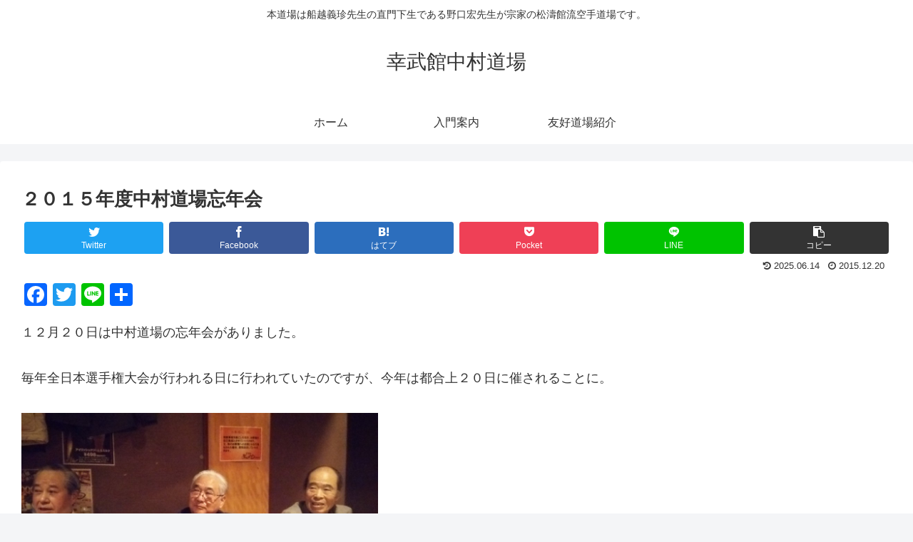

--- FILE ---
content_type: text/html; charset=utf-8
request_url: https://www.google.com/recaptcha/api2/aframe
body_size: 266
content:
<!DOCTYPE HTML><html><head><meta http-equiv="content-type" content="text/html; charset=UTF-8"></head><body><script nonce="BbWENy31l0y4doiHYbyY7g">/** Anti-fraud and anti-abuse applications only. See google.com/recaptcha */ try{var clients={'sodar':'https://pagead2.googlesyndication.com/pagead/sodar?'};window.addEventListener("message",function(a){try{if(a.source===window.parent){var b=JSON.parse(a.data);var c=clients[b['id']];if(c){var d=document.createElement('img');d.src=c+b['params']+'&rc='+(localStorage.getItem("rc::a")?sessionStorage.getItem("rc::b"):"");window.document.body.appendChild(d);sessionStorage.setItem("rc::e",parseInt(sessionStorage.getItem("rc::e")||0)+1);localStorage.setItem("rc::h",'1769100649172');}}}catch(b){}});window.parent.postMessage("_grecaptcha_ready", "*");}catch(b){}</script></body></html>